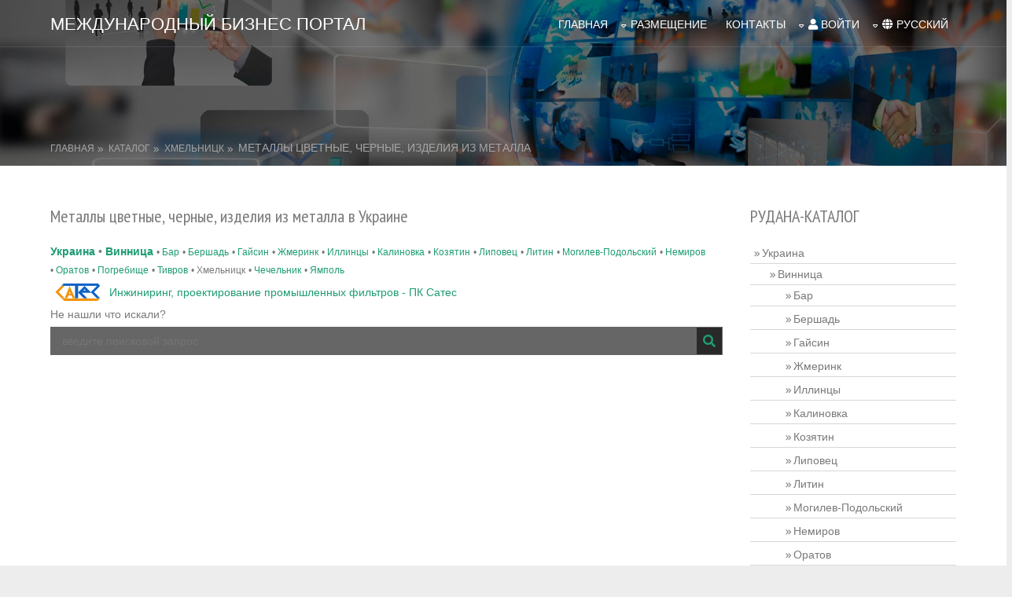

--- FILE ---
content_type: text/html; charset=UTF-8
request_url: https://rudana.biz/catalogue_reg110_rubr42.htm
body_size: 7583
content:
<!DOCTYPE html>
<html lang="ru" prefix="og: http://ogp.me/ns#" itemscope itemtype="http://schema.org/WebPage">
<head>
<title>Бизнес-Каталог, металлы цветные в Украине, черные металлы в Украине, изделия из металла в Украине, каталог предприятий Украины, Рудана-Каталог</title>
<meta charset="utf-8">
<meta name="viewport" content="width=device-width, initial-scale=1.0, maximum-scale=3.0, user-scalable=yes">
<META NAME="description" content="Бизнес-Каталог, металлы цветные в Украине, черные металлы в Украине, изделия из металла в Украине, каталог предприятий Украины, Рудана-Каталог"/>
<META NAME="keywords" content="Бизнес-Каталог, Винница, Днепропетровск, Донецк, Житомир, Запорожье, Ивано-Франковск, Киев, Кировоград, Луганск, Луцк, Львов, Николаев, Одесса, Полтава, Ровно, Севастополь, Симферополь, Сумы, Тернополь, Ужгород, Харьков, Херсон, Хмельницк, Черкассы, Чернигов, Черновцы, металлы цветные в Украине, черные металлы в Украине, изделия из металла в Украине, каталог предприятий Украины, Рудана-Каталог, бизнес каталог"/>
<meta name="robots" content="all"/>
<link href="//rudana.biz/layout/styles/layout.css" rel="stylesheet" type="text/css" media="all">
<!--[if gt IE 7]>
<link rel="icon" href="http://rudana.biz/favicon.ico" type="image/x-icon"/>
<link rel="shortcut icon" href="http://rudana.biz/favicon.ico" type="image/x-icon"/>
<![endif]-->
<link rel="canonical" href="//rudana.biz/catalogue_reg110_rubr42.htm"/><link rel="icon" href="//rudana.biz/favicon.png" type="image/x-icon" sizes="16x16"/>
<link rel="shortcut icon" href="//rudana.biz/favicon.png" type="image/x-icon" sizes="16x16"/>
<link rel="icon" href="//rudana.biz/favicon32.png" type="image/x-icon" sizes="32x32"/>
<link rel="shortcut icon" href="//rudana.biz/favicon32.png" type="image/x-icon" sizes="32x32"/>
<link rel="icon" href="//rudana.biz/favicon48.png" type="image/x-icon" sizes="48x48"/>
<link rel="shortcut icon" href="//rudana.biz/favicon48.png" type="image/x-icon" sizes="48x48"/>
<link rel="icon" href="//rudana.biz/favicon192.png" type="image/x-icon" sizes="192x192"/>
<link rel="shortcut icon" href="//rudana.biz/favicon192.png" type="image/x-icon" sizes="192x192"/>
<meta name="google-site-verification" content="M0KtsU4wn04sGorqNK6hcI6GLaERhy9NOUBmedS1xrY" />
<meta property="og:image" content="//rudana.biz/images/social_network_image.png" />
<meta property="og:title" content="Бизнес-Каталог, металлы цветные в Украине, черные металлы в Украине, изделия из металла в Украине, каталог предприятий Украины, Рудана-Каталог">
<meta property="og:site_name" content="Международный бизнес-портал Rudana.biz">
<meta property="og:description" content="Бизнес-Каталог, металлы цветные в Украине, черные металлы в Украине, изделия из металла в Украине, каталог предприятий Украины, Рудана-Каталог">
<meta property="og:locale" content="ru_UA">
<meta property="og:url" content="//rudana.biz/catalogue_reg110_rubr42.htm">
<meta property="og:type" content="website">
<meta itemprop="name" content="Международный бизнес-портал Rudana.biz" />
<meta itemprop="description" content="Бизнес-Каталог, металлы цветные в Украине, черные металлы в Украине, изделия из металла в Украине, каталог предприятий Украины, Рудана-Каталог" />
<meta itemprop="image" content="//rudana.biz/images/social_network_image.png" />
<script src="https://ajax.googleapis.com/ajax/libs/jquery/3.3.1/jquery.min.js"></script>

<script src="https://www.google.com/recaptcha/api.js?render=6Ldpls0UAAAAAJOW0kHZ_DF4N8QbVEgmGdLFDlCk"></script>
<script>
	function sendFormCaptcha3(sel, action="") { 
        event.preventDefault();
		if(action!="") {
			var data = {}; 
			$(sel).find ('input, textarea, select').each(function(i,elem) {
			  if($(elem).attr('type')=='radio' || $(elem).attr('type')=='checbox') {
				if($(elem).prop('checked')) data[$(elem).attr('name')] = $(elem).val(); 
			  } else {
				data[$(elem).attr('name')] = $(elem).val(); 
			  }
			});
		}	
        grecaptcha.ready(function() { 
            grecaptcha.execute("6Ldpls0UAAAAAJOW0kHZ_DF4N8QbVEgmGdLFDlCk", {action: 'create_comment'}).then(function(token) {
                $(sel).prepend('<input type="hidden" name="g-recaptcha-response" value="' + token + '">');
				if(action!="") {
					data["g-recaptcha-response"] = token; 
					$.post(action, data, function(result) { 
						forEachCaptcha3(result,function(key,value) { 
							if(key=="checked") {
								$(value).trigger("click");
							} else {
								if(key.substr(0,1)=="h") $(value).hide();
								if(key.substr(0,1)=="s") $(value).show();
								if(key.substr(0,1)=="#" || key.substr(0,1)==".") $(key).html(value);
								if(key.substr(0,2)=="ac") $(key.substr(3)).addClass(value);
								if(key.substr(0,2)=="rc") $(key.substr(3)).removeClass(value);
								if(key.substr(0,3)=="val") $(key.substr(3)).val(value);
							}
						});
					});
				} else { 
					$(sel).unbind("submit");
					$(sel).submit();
				}					
            });
        });
	}
	function forEachCaptcha3(data, callback){
	  for(var key in data){
		if(data.hasOwnProperty(key)){
		  callback(key, data[key]);
		}
	  }
	}	
</script>
<!-- Google tag (gtag.js) -->
<script async src="https://www.googletagmanager.com/gtag/js?id=G-T060JV8J2B"></script>
<script>
  window.dataLayer = window.dataLayer || [];
  function gtag(){dataLayer.push(arguments);}
  gtag('js', new Date());

  gtag('config', 'G-T060JV8J2B');
</script>
</head>
<body id="top">
<div class="bgded overlay" style="background-image:url('images/demo/backgrounds/01.jpg');">  <div class="wrapper row1">
    <header id="header" class="hoc clear"> 
      
      <div id="logo" class="fl_left">
        <div>Международный Бизнес Портал</div>
      </div>
      <nav id="mainav" class="fl_right">
        <ul class="clear">
          <li><a href="/">Главная</a></li>          <li><span class="drop">Размещение</span>
            <ul>
              <li><a href="register.php" title="Разместить компанию">Разместить компанию</a></li>
			  <li><a href="rekviziti.htm" title="Цены">Цены</a></li>
			  <li><a href="calculation.php" title="On-line расчет">On-line расчет</a></li>
              <li><a href="publishing_options.htm">Комплексные предложения</a>
                <!--ul>
                  <li><a href="#"></a></li>
                  <li><a href="#"></a></li>
                  <li><a href="#"></a></li>
				  <li><a href="#"></a></li>
                </ul-->
              </li>
              
			  <!--li><a href=""></a></li-->
			  <li><a href="user_agreement.htm" title="Условия размещения">Условия размещения</a></li>

            </ul>
          </li>
          <li><a href="contacts.htm">Контакты</a></li>
		  
          <li>
		  <a class="drop" href="auth.htm"><i class="fa fa-user"></i> войти</a>
			<ul>
				<li><a href="register.php">Зарегестрироваться</a></li>
				<li><a href="password_reset.php">Сброс пароля</a></li>
            </ul>
			
		  </li>
		  
		  <li>
<a class="drop" href="/catalogue_reg110_rubr42.htm" onclick="return false;"><i class="fa fa-globe"></i> русский</a>
			
			<ul>
<li><a href="/catalogue_reg110_rubr42_ua.htm">українська</a></li><li><a href="/catalogue_reg110_rubr42_eng.htm">english</a></li>            </ul>
		  </li>
        </ul>
      </nav>
      
    </header>
  </div>

  <div class="wrapper row2">
    <div id="breadcrumb" class="hoc clear"> 
      <ul><li><a href="/">Главная</a></li><li><a href="catalogue.htm">Каталог</a></li><li><a href="catalogue_reg110.htm">Хмельницк</a></li><li>Металлы цветные, черные, изделия из металла</li>	
      </ul>
    </div>
  </div>
</div>
<div class="wrapper row3">
<main class="hoc container clear"><div class="content three_quarter first"><h1>Металлы цветные, черные, изделия из металла в Украине</h1><b><a class="top_cat" href="catalogue_reg223.htm"> Украина</a></b> •&nbsp;<b><a class="top_cat" href="catalogue_reg1_rubr42.htm">Винница</a></b> <nobr><span style="font-size:85%;">•&nbsp;<a class="top_cat" href="catalogue_reg117_rubr42.htm" title="Бар, Винницкая обл.">Бар</span></a></nobr> <nobr><span style="font-size:85%;">•&nbsp;<a class="top_cat" href="catalogue_reg114_rubr42.htm" title="Бершадь, Винницкая обл.">Бершадь</span></a></nobr> <nobr><span style="font-size:85%;">•&nbsp;<a class="top_cat" href="catalogue_reg113_rubr42.htm" title="Гайсин, Винницкая обл.">Гайсин</span></a></nobr> <nobr><span style="font-size:85%;">•&nbsp;<a class="top_cat" href="catalogue_reg118_rubr42.htm" title="Жмеринк, Винницкая обл.">Жмеринк</span></a></nobr> <nobr><span style="font-size:85%;">•&nbsp;<a class="top_cat" href="catalogue_reg112_rubr42.htm" title="Иллинцы, Винницкая обл.">Иллинцы</span></a></nobr> <nobr><span style="font-size:85%;">•&nbsp;<a class="top_cat" href="catalogue_reg111_rubr42.htm" title="Калиновка, Винницкая обл.">Калиновка</span></a></nobr> <nobr><span style="font-size:85%;">•&nbsp;<a class="top_cat" href="catalogue_reg109_rubr42.htm" title="Козятин, Винницкая обл.">Козятин</span></a></nobr> <nobr><span style="font-size:85%;">•&nbsp;<a class="top_cat" href="catalogue_reg122_rubr42.htm" title="Липовец, Винницкая обл.">Липовец</span></a></nobr> <nobr><span style="font-size:85%;">•&nbsp;<a class="top_cat" href="catalogue_reg124_rubr42.htm" title="Литин, Винницкая обл.">Литин</span></a></nobr> <nobr><span style="font-size:85%;">•&nbsp;<a class="top_cat" href="catalogue_reg116_rubr42.htm" title="Могилев-Подольский, Винницкая обл. ">Могилев-Подольский</span></a></nobr> <nobr><span style="font-size:85%;">•&nbsp;<a class="top_cat" href="catalogue_reg120_rubr42.htm" title="Немиров, Винницкая обл.">Немиров</span></a></nobr> <nobr><span style="font-size:85%;">•&nbsp;<a class="top_cat" href="catalogue_reg121_rubr42.htm" title="Оратов, Винницкая обл.">Оратов</span></a></nobr> <nobr><span style="font-size:85%;">•&nbsp;<a class="top_cat" href="catalogue_reg123_rubr42.htm" title="Погребище, Винницкая обл.">Погребище</span></a></nobr> <nobr><span style="font-size:85%;">•&nbsp;<a class="top_cat" href="catalogue_reg119_rubr42.htm" title="Тивров, Винницкая обл.">Тивров</span></a></nobr> <nobr><span style="font-size:85%;">•&nbsp;Хмельницк</span></nobr> <nobr><span style="font-size:85%;">•&nbsp;<a class="top_cat" href="catalogue_reg125_rubr42.htm" title="Чечельник, Винницкая обл.">Чечельник</span></a></nobr> <nobr><span style="font-size:85%;">•&nbsp;<a class="top_cat" href="catalogue_reg115_rubr42.htm" title="Ямполь, Винницкая обл. ">Ямполь</span></a></nobr> <table width=100% style="border:none;" cellpadding=5 cellspacing=0><tr><td width=70 class="firm_td" style="border:none;"><img src="/userfiles/sates/logo_sates.gif" width=60 onmouseout="hide_preview();" onmouseover="show_preview(event, this);" border=0 style="margin-right:10;" align=center> </td><td style="border:none;" class="firm_td"><a href="catalogue_sates.htm"  title="">Инжиниринг, проектирование промышленных фильтров - ПК Сатес</a></td></tr></table><script type="text/javascript">
function finvert(name,num,key) {
	if(key==1) {
		document.getElementById(name+'_page_'+num).style.display='none';
		document.getElementById(name+'_page'+num).style.display='inline';
	} else {
		document.getElementById(name+'_page_'+num).style.display='inline';
		document.getElementById(name+'_page'+num).style.display='none';
	}
}
</script>
<div id="footer2" class="clear">
<form method="get" action="search.php">
			<fieldset>
			  <legend>Не нашли что искали?</legend>
			  <div class="clear">
				<input type="text" name="ves_katalog" value="" placeholder="введите поисковой запрос"><input type="hidden" name="lang" value="ru"><button class="fa fa-search" type="submit" title="Submit"><em>найти</em></button>
			  </div>
			</fieldset>
	  </form>
	</div></div>
<div class="sidebar one_quarter"> 
      <h6>РУДАНА-КАТАЛОГ</h6>
      <nav class="sdb_holder">
        <ul><li><a title="Ямполь, Винницкая обл. " href="catalogue_reg223_rubr42.htm">Украина</a><ul><li><a title="Ямполь, Винницкая обл. " href="catalogue_reg1_rubr42.htm">Винница</a><ul><li><a title="Ямполь, Винницкая обл. " href="catalogue_reg117_rubr42.htm">Бар</a></li><li><a title="Ямполь, Винницкая обл. " href="catalogue_reg114_rubr42.htm">Бершадь</a></li><li><a title="Ямполь, Винницкая обл. " href="catalogue_reg113_rubr42.htm">Гайсин</a></li><li><a title="Ямполь, Винницкая обл. " href="catalogue_reg118_rubr42.htm">Жмеринк</a></li><li><a title="Ямполь, Винницкая обл. " href="catalogue_reg112_rubr42.htm">Иллинцы</a></li><li><a title="Ямполь, Винницкая обл. " href="catalogue_reg111_rubr42.htm">Калиновка</a></li><li><a title="Ямполь, Винницкая обл. " href="catalogue_reg109_rubr42.htm">Козятин</a></li><li><a title="Ямполь, Винницкая обл. " href="catalogue_reg122_rubr42.htm">Липовец</a></li><li><a title="Ямполь, Винницкая обл. " href="catalogue_reg124_rubr42.htm">Литин</a></li><li><a title="Ямполь, Винницкая обл. " href="catalogue_reg116_rubr42.htm">Могилев-Подольский</a></li><li><a title="Ямполь, Винницкая обл. " href="catalogue_reg120_rubr42.htm">Немиров</a></li><li><a title="Ямполь, Винницкая обл. " href="catalogue_reg121_rubr42.htm">Оратов</a></li><li><a title="Ямполь, Винницкая обл. " href="catalogue_reg123_rubr42.htm">Погребище</a></li><li><a title="Ямполь, Винницкая обл. " href="catalogue_reg119_rubr42.htm">Тивров</a></li><li><span>Хмельницк</span></li><li><a title="Ямполь, Винницкая обл. " href="catalogue_reg125_rubr42.htm">Чечельник</a></li><li><a title="Ямполь, Винницкая обл. " href="catalogue_reg115_rubr42.htm">Ямполь</a></li></ul></li><li><a title="Ямполь, Винницкая обл. " href="catalogue_reg2_rubr42.htm">Днепр (Днепропетровск)</a></li><li><a title="Ямполь, Винницкая обл. " href="catalogue_reg3_rubr42.htm">Донецк</a></li><li><a title="Ямполь, Винницкая обл. " href="catalogue_reg4_rubr42.htm">Житомир</a></li><li><a title="Ямполь, Винницкая обл. " href="catalogue_reg5_rubr42.htm">Запорожье</a></li><li><a title="Ямполь, Винницкая обл. " href="catalogue_reg6_rubr42.htm">Ивано-Франковск</a></li><li><a title="Ямполь, Винницкая обл. " href="catalogue_reg7_rubr42.htm">Киев</a></li><li><a title="Ямполь, Винницкая обл. " href="catalogue_reg8_rubr42.htm">Кропивницкий (Кировоград)</a></li><li><a title="Ямполь, Винницкая обл. " href="catalogue_reg9_rubr42.htm">Луганск</a></li><li><a title="Ямполь, Винницкая обл. " href="catalogue_reg10_rubr42.htm">Луцк</a></li><li><a title="Ямполь, Винницкая обл. " href="catalogue_reg11_rubr42.htm">Львов</a></li><li><a title="Ямполь, Винницкая обл. " href="catalogue_reg12_rubr42.htm">Николаев</a></li><li><a title="Ямполь, Винницкая обл. " href="catalogue_reg13_rubr42.htm">Одесса</a></li><li><a title="Ямполь, Винницкая обл. " href="catalogue_reg14_rubr42.htm">Полтава</a></li><li><a title="Ямполь, Винницкая обл. " href="catalogue_reg15_rubr42.htm">Ровно</a></li><li><a title="Ямполь, Винницкая обл. " href="catalogue_reg16_rubr42.htm">Севастополь</a></li><li><a title="Ямполь, Винницкая обл. " href="catalogue_reg17_rubr42.htm">Симферополь</a></li><li><a title="Ямполь, Винницкая обл. " href="catalogue_reg18_rubr42.htm">Сумы</a></li><li><a title="Ямполь, Винницкая обл. " href="catalogue_reg19_rubr42.htm">Тернополь</a></li><li><a title="Ямполь, Винницкая обл. " href="catalogue_reg20_rubr42.htm">Ужгород</a></li><li><a title="Ямполь, Винницкая обл. " href="catalogue_reg21_rubr42.htm">Харьков</a></li><li><a title="Ямполь, Винницкая обл. " href="catalogue_reg22_rubr42.htm">Херсон</a></li><li><a title="Ямполь, Винницкая обл. " href="catalogue_reg23_rubr42.htm">Хмельницкий</a></li><li><a title="Ямполь, Винницкая обл. " href="catalogue_reg24_rubr42.htm">Черкассы</a></li><li><a title="Ямполь, Винницкая обл. " href="catalogue_reg25_rubr42.htm">Чернигов</a></li><li><a title="Ямполь, Винницкая обл. " href="catalogue_reg26_rubr42.htm">Черновцы</a></li></ul></li><li><a title="Ямполь, Винницкая обл. " href="catalogue_reg228_rubr42.htm">Казахстан</a><ul><li><a title="Ямполь, Винницкая обл. " href="catalogue_reg229_rubr42.htm">Алматы</a></li></ul></li><li><a title="Ямполь, Винницкая обл. " href="catalogue_reg222_rubr42.htm">Эстония</a></li>	  
        </ul>
      </nav>
      <div class="sdb_holder center">
	  <style>
		.s_h_padding > span > a > img {
			padding-top: 10px !important;
		}
	  </style>
		  <div class="s_h_padding">
		  <span style="padding:1px;"><a target="_blank" href="http://rudana.biz/catalogue_yutco.htm"><img title="Остекление фасадов, лоджий и балконов, Окна ПВХ Rehau Днепропетровск, Окна двери ПВХ металлопластиковые Rehau Днепропетровск, Окна двери витражи алюминиевые, Светопрозрачные алюминиевые конструкции" src="/banner_obmen/yutco.gif" alt="Остекление фасадов, лоджий и балконов, Окна ПВХ Rehau Днепропетровск, Окна двери ПВХ металлопластиковые Rehau Днепропетровск, Окна двери витражи алюминиевые, Светопрозрачные алюминиевые конструкции" /></a></span><span style="padding:1px;"><a href="/catalogue_laran.htm" target="_blank"><img src="/banner_obmen/laran.gif" title="Продажа посуды HoReCa Дом посуды Ларан Посуда на любой вкус" alt="Продажа посуды HoReCa Дом посуды Ларан Посуда на любой вкус"></a></span><span style="padding:1px;"><a rel="nofollow" href="https://skidki-dnepr.com.ua/" title="Новости, презентации, акции и скидки Днепра"><img title="Новости, презентации, акции и скидки Днепра" src="/banner_obmen/skidki-logo.gif" alt="Новости, презентации, акции и скидки Днепра" /></a></span><span style="padding:1px;"><a href="/catalogue_sates.htm" class="btmspace-10"><img title="Пневмотранспорт, рукавные фильтры, скрубберы" src="/banner_obmen/sates.gif" alt="Пневмотранспорт, рукавные фильтры, скрубберы" /></a></span>	  
		  </div>
	  </div>
	</div>
    <div class="clear"></div>
  </main>
</div>
<div class="wrapper">
  <div class="split clear" style="background-image:url('images/demo/backgrounds/01.png');">
    <section class="box"> 
      <div class="btmspace-30">
        <h3 class="font-x2 nospace">Публикации</h3>
        <p class="nospace">Мы всегда стараемся выкладывать пользователю интересные материалы в разделах <a href="news.php">новости</a> и <a href="analit.php">статьи</a>.</p>
      </div>
      <ul class="nospace group services"><li class="clear">
		  <article>
			<h4 class="heading">Установка кондиционера в автомобиль в Днепре</h4>
            <p>Установка кондиционера в автомобиль, яхту или сельхозтехнику может значительно повысить комфорт в жаркие дни и увеличить производительность за трудовой день. Автокондиционеры в Днепре можно и установи&hellip;</p>
            <footer><a href="shownews_38.htm">подробнее &raquo;</a></footer>
          </article>
        </li>
		<li class="clear">
		  <article>
			<h4 class="heading">Облачная телефония</h4>
            <p>Это телефония, которая работает через интернет-технологии, как например, DIDVN Украина.
Голосовые звонки, переадресации, запись разговоров, IVR-меню, распределение звонков и другие функции выполняютс&hellip;</p>
            <footer><a href="showanalit_43.htm">подробнее &raquo;</a></footer>
          </article>
        </li>
		<li class="clear">
		  <article>
			<h4 class="heading">Производители и поставщики систем автоматизации</h4>
            <p>Автоматизация производства в промышленности — это внедрение механизмов или программного обеспечения на мануфактурных линиях, чтобы специализированные машины выполняли бОльшую часть технологических опе&hellip;</p>
            <footer><a href="showanalit_42.htm">подробнее &raquo;</a></footer>
          </article>
        </li>
		<li class="clear">
		  <article>
			<h4 class="heading">Машинная вышивка в Днепре</h4>
            <p>Вышивка на промышленной вышивальной машине Velles Becs 316, даст возможность стильно отремонтировать поврежденную одежду, разнообразить ваши изделия с помощью вышивки на них логотипа, трезуба, слогана&hellip;</p>
            <footer><a href="showanalit_41.htm">подробнее &raquo;</a></footer>
          </article>
        </li>
		
	  </ul>
    </section>
  </div>
</div>
<!--div class="wrapper row4 bgded overlay" style="background-image:url('images/demo/backgrounds/02.png');"-->
<div class="wrapper row4 bgded overlay" style="background-color:rgba(0,0,0,0.55);">
  <footer id="footer" class="hoc clear"> 
    <div class="one_half first">
      <i class="fa fa-2x fa-globe" style="color:#1d9c73;"></i> <h3 style="color:red;padding-left:10px;">Inter Biz Systems</h3>
      <ul class="nospace meta">
        <li><a href="register.php">Разместить компанию</a></li><li><a href="calculation.php">On-line расчет стоимости</a></li>
		<li><a href="rekviziti.htm">Стоимость размещения</a></li>
		<li><a href="publication_rules.htm">Правила размещения</a></li>
		<li><a href="partneri.htm">Для партнеров</a></li>
		<li><a href="ssilki.htm">Баннерная сеть</a></li>
		<li><a href="faq.htm">FAQ</a></li>
		<!--li class="btmspace-15"><i class="fa fa-phone"></i> +00 (123) 456 7890</li--><li><a href="netochn.php"><i class="fa fa-envelope"></i> обратная связь</a></li><li><a href="map.php"><i class="fa fa-sitemap"></i> карта сайта</a></li><li><a href="podderjka.htm"><i class="fa fa-life-ring"></i> служба поддержки</a></li>
      </ul>
    </div>
    <div class="one_half">
      <form id="log_form2" method="post" action="" class="btmspace-15">
        <fieldset class="btmspace-10">
          <legend>Подписаться на уведомления о свежих событиях в каталоге:</legend>
          <div class="clear">
		    <input type="hidden" name="url" value="//rudana.biz/catalogue_reg110_rubr42.htm">
			<input type="hidden" name="lang" value="ru">
		    <div id="start_form2">
				<div id="recaptcha2"></div>
				<input id="email2" type="email" value="" placeholder="e-mail" name="email2" style="border:1px solid #ccc;">
				<button class="fa fa-share" type="submit" name="submit2" title="Submit" onclick="if(validateEmail1($('#email2').val())) {sendFormCaptcha3('form#log_form2', '//rudana.biz/ajax/AnswerSubscribeNotifications.php');} else {alert('Не валидный email');} return false;"><em>добавить</em></button>
			</div>
          </div>
        </fieldset>
      </form>
	  <div id="end_form2" style="display:none;"></div>
<script>
function validateEmail1(email) {
  var pattern  = /^([a-z0-9_\.-])+[@][a-z0-9-]+\.([a-z]{2,4}\.)?[a-z]{2,4}$/i;
  return pattern.test(email);
}</script>
	  <ul class="nospace meta btmspace-15">
        <li><a href="ssilki.htm">Полезные ссылки</a></li>
		<li><a href="analit.php">Статьи</a></li>
		<li><a href="news.php">Новости</a></li>
		<li><a href="accommodation.php">Подать публикацию на размещение</a></li>
      </ul>
    </div>
  </footer>
</div>
<div class="wrapper row5">
  <div id="copyright" class="hoc clear"> 
    <p class="fl_left">Copyright &copy; 2007-2026 Все права защищены<br>Использование информации требует ссылки наwww.rudana.biz</p>
    <p class="fl_right"></p>
  </div>
</div>
<a id="backtotop" href="#top"><i class="fa fa-chevron-up"></i></a>
<!-- JAVASCRIPTS -->
<!--script src="layout/scripts/jquery.min.js"></script-->
<script src="layout/scripts/jquery.backtotop.js"></script>
<script src="layout/scripts/jquery.mobilemenu.js"></script>
<link href="//rudana.biz/layout/styles/fontawesome-pro-5.12.0-web/css/all.css" rel="stylesheet" type="text/css" media="all">
<link href="//rudana.biz/layout/styles/custom.flexslider.css" rel="stylesheet" type="text/css" media="all">
<link href="//rudana.biz/layout/styles/custom.flexslider.css" rel="stylesheet" type="text/css" media="all"><!--Google Analytics – инструмент веб-аналитики корпоративного уровня-->
<script>
var gaJsHost = (("https:" == document.location.protocol) ? "https://ssl." : "http://www.");
document.write(unescape("%3Cscript src='" + gaJsHost + "google-analytics.com/ga.js' type='text/javascript'%3E%3C/script%3E"));
</script>
<script>
try {
var pageTracker = _gat._getTracker("UA-15213966-1");
pageTracker._trackPageview();
} catch(err) {}</script>
<script>
    $('a').click(function(event){
		$.ajax({ 
			type: 'POST',
			url: 'href.php',
			async: false,
			data: {'href' : $(this).attr('href'), 'url' : '/catalogue_reg110_rubr42.htm'},
			success: function(data){ 
				return true;
			}
		}); 
   });
</script>
<!--Google Analytics – инструмент веб-аналитики корпоративного уровня-->
<!-- Google Tag Manager (noscript) -->
<noscript><iframe src="https://www.googletagmanager.com/ns.html?id=GTM-5MFQQG6"
height="0" width="0" style="display:none;visibility:hidden"></iframe></noscript>
<!-- End Google Tag Manager (noscript) -->
<!-- Google Tag Manager -->
<script>(function(w,d,s,l,i){w[l]=w[l]||[];w[l].push({'gtm.start':
new Date().getTime(),event:'gtm.js'});var f=d.getElementsByTagName(s)[0],
j=d.createElement(s),dl=l!='dataLayer'?'&l='+l:'';j.async=true;j.src=
'https://www.googletagmanager.com/gtm.js?id='+i+dl;f.parentNode.insertBefore(j,f);
})(window,document,'script','dataLayer','GTM-5MFQQG6');</script>
<!-- End Google Tag Manager -->
<style>
.fa-beat {animation:fa-beat 5s ease infinite;}
@keyframes fa-beat {
  0% {transform:scale(1);}
  5% {transform:scale(1.25);}
  20% {transform:scale(1);}
  30% {transform:scale(1);}
  35% {transform:scale(1.25);}
  50% {transform:scale(1);}
  55% {transform:scale(1.25);}
  70% {transform:scale(1);}
}
</style>
</body>
</html>

--- FILE ---
content_type: text/html; charset=utf-8
request_url: https://www.google.com/recaptcha/api2/anchor?ar=1&k=6Ldpls0UAAAAAJOW0kHZ_DF4N8QbVEgmGdLFDlCk&co=aHR0cHM6Ly9ydWRhbmEuYml6OjQ0Mw..&hl=en&v=PoyoqOPhxBO7pBk68S4YbpHZ&size=invisible&anchor-ms=80000&execute-ms=30000&cb=e2h95caw5fvg
body_size: 48939
content:
<!DOCTYPE HTML><html dir="ltr" lang="en"><head><meta http-equiv="Content-Type" content="text/html; charset=UTF-8">
<meta http-equiv="X-UA-Compatible" content="IE=edge">
<title>reCAPTCHA</title>
<style type="text/css">
/* cyrillic-ext */
@font-face {
  font-family: 'Roboto';
  font-style: normal;
  font-weight: 400;
  font-stretch: 100%;
  src: url(//fonts.gstatic.com/s/roboto/v48/KFO7CnqEu92Fr1ME7kSn66aGLdTylUAMa3GUBHMdazTgWw.woff2) format('woff2');
  unicode-range: U+0460-052F, U+1C80-1C8A, U+20B4, U+2DE0-2DFF, U+A640-A69F, U+FE2E-FE2F;
}
/* cyrillic */
@font-face {
  font-family: 'Roboto';
  font-style: normal;
  font-weight: 400;
  font-stretch: 100%;
  src: url(//fonts.gstatic.com/s/roboto/v48/KFO7CnqEu92Fr1ME7kSn66aGLdTylUAMa3iUBHMdazTgWw.woff2) format('woff2');
  unicode-range: U+0301, U+0400-045F, U+0490-0491, U+04B0-04B1, U+2116;
}
/* greek-ext */
@font-face {
  font-family: 'Roboto';
  font-style: normal;
  font-weight: 400;
  font-stretch: 100%;
  src: url(//fonts.gstatic.com/s/roboto/v48/KFO7CnqEu92Fr1ME7kSn66aGLdTylUAMa3CUBHMdazTgWw.woff2) format('woff2');
  unicode-range: U+1F00-1FFF;
}
/* greek */
@font-face {
  font-family: 'Roboto';
  font-style: normal;
  font-weight: 400;
  font-stretch: 100%;
  src: url(//fonts.gstatic.com/s/roboto/v48/KFO7CnqEu92Fr1ME7kSn66aGLdTylUAMa3-UBHMdazTgWw.woff2) format('woff2');
  unicode-range: U+0370-0377, U+037A-037F, U+0384-038A, U+038C, U+038E-03A1, U+03A3-03FF;
}
/* math */
@font-face {
  font-family: 'Roboto';
  font-style: normal;
  font-weight: 400;
  font-stretch: 100%;
  src: url(//fonts.gstatic.com/s/roboto/v48/KFO7CnqEu92Fr1ME7kSn66aGLdTylUAMawCUBHMdazTgWw.woff2) format('woff2');
  unicode-range: U+0302-0303, U+0305, U+0307-0308, U+0310, U+0312, U+0315, U+031A, U+0326-0327, U+032C, U+032F-0330, U+0332-0333, U+0338, U+033A, U+0346, U+034D, U+0391-03A1, U+03A3-03A9, U+03B1-03C9, U+03D1, U+03D5-03D6, U+03F0-03F1, U+03F4-03F5, U+2016-2017, U+2034-2038, U+203C, U+2040, U+2043, U+2047, U+2050, U+2057, U+205F, U+2070-2071, U+2074-208E, U+2090-209C, U+20D0-20DC, U+20E1, U+20E5-20EF, U+2100-2112, U+2114-2115, U+2117-2121, U+2123-214F, U+2190, U+2192, U+2194-21AE, U+21B0-21E5, U+21F1-21F2, U+21F4-2211, U+2213-2214, U+2216-22FF, U+2308-230B, U+2310, U+2319, U+231C-2321, U+2336-237A, U+237C, U+2395, U+239B-23B7, U+23D0, U+23DC-23E1, U+2474-2475, U+25AF, U+25B3, U+25B7, U+25BD, U+25C1, U+25CA, U+25CC, U+25FB, U+266D-266F, U+27C0-27FF, U+2900-2AFF, U+2B0E-2B11, U+2B30-2B4C, U+2BFE, U+3030, U+FF5B, U+FF5D, U+1D400-1D7FF, U+1EE00-1EEFF;
}
/* symbols */
@font-face {
  font-family: 'Roboto';
  font-style: normal;
  font-weight: 400;
  font-stretch: 100%;
  src: url(//fonts.gstatic.com/s/roboto/v48/KFO7CnqEu92Fr1ME7kSn66aGLdTylUAMaxKUBHMdazTgWw.woff2) format('woff2');
  unicode-range: U+0001-000C, U+000E-001F, U+007F-009F, U+20DD-20E0, U+20E2-20E4, U+2150-218F, U+2190, U+2192, U+2194-2199, U+21AF, U+21E6-21F0, U+21F3, U+2218-2219, U+2299, U+22C4-22C6, U+2300-243F, U+2440-244A, U+2460-24FF, U+25A0-27BF, U+2800-28FF, U+2921-2922, U+2981, U+29BF, U+29EB, U+2B00-2BFF, U+4DC0-4DFF, U+FFF9-FFFB, U+10140-1018E, U+10190-1019C, U+101A0, U+101D0-101FD, U+102E0-102FB, U+10E60-10E7E, U+1D2C0-1D2D3, U+1D2E0-1D37F, U+1F000-1F0FF, U+1F100-1F1AD, U+1F1E6-1F1FF, U+1F30D-1F30F, U+1F315, U+1F31C, U+1F31E, U+1F320-1F32C, U+1F336, U+1F378, U+1F37D, U+1F382, U+1F393-1F39F, U+1F3A7-1F3A8, U+1F3AC-1F3AF, U+1F3C2, U+1F3C4-1F3C6, U+1F3CA-1F3CE, U+1F3D4-1F3E0, U+1F3ED, U+1F3F1-1F3F3, U+1F3F5-1F3F7, U+1F408, U+1F415, U+1F41F, U+1F426, U+1F43F, U+1F441-1F442, U+1F444, U+1F446-1F449, U+1F44C-1F44E, U+1F453, U+1F46A, U+1F47D, U+1F4A3, U+1F4B0, U+1F4B3, U+1F4B9, U+1F4BB, U+1F4BF, U+1F4C8-1F4CB, U+1F4D6, U+1F4DA, U+1F4DF, U+1F4E3-1F4E6, U+1F4EA-1F4ED, U+1F4F7, U+1F4F9-1F4FB, U+1F4FD-1F4FE, U+1F503, U+1F507-1F50B, U+1F50D, U+1F512-1F513, U+1F53E-1F54A, U+1F54F-1F5FA, U+1F610, U+1F650-1F67F, U+1F687, U+1F68D, U+1F691, U+1F694, U+1F698, U+1F6AD, U+1F6B2, U+1F6B9-1F6BA, U+1F6BC, U+1F6C6-1F6CF, U+1F6D3-1F6D7, U+1F6E0-1F6EA, U+1F6F0-1F6F3, U+1F6F7-1F6FC, U+1F700-1F7FF, U+1F800-1F80B, U+1F810-1F847, U+1F850-1F859, U+1F860-1F887, U+1F890-1F8AD, U+1F8B0-1F8BB, U+1F8C0-1F8C1, U+1F900-1F90B, U+1F93B, U+1F946, U+1F984, U+1F996, U+1F9E9, U+1FA00-1FA6F, U+1FA70-1FA7C, U+1FA80-1FA89, U+1FA8F-1FAC6, U+1FACE-1FADC, U+1FADF-1FAE9, U+1FAF0-1FAF8, U+1FB00-1FBFF;
}
/* vietnamese */
@font-face {
  font-family: 'Roboto';
  font-style: normal;
  font-weight: 400;
  font-stretch: 100%;
  src: url(//fonts.gstatic.com/s/roboto/v48/KFO7CnqEu92Fr1ME7kSn66aGLdTylUAMa3OUBHMdazTgWw.woff2) format('woff2');
  unicode-range: U+0102-0103, U+0110-0111, U+0128-0129, U+0168-0169, U+01A0-01A1, U+01AF-01B0, U+0300-0301, U+0303-0304, U+0308-0309, U+0323, U+0329, U+1EA0-1EF9, U+20AB;
}
/* latin-ext */
@font-face {
  font-family: 'Roboto';
  font-style: normal;
  font-weight: 400;
  font-stretch: 100%;
  src: url(//fonts.gstatic.com/s/roboto/v48/KFO7CnqEu92Fr1ME7kSn66aGLdTylUAMa3KUBHMdazTgWw.woff2) format('woff2');
  unicode-range: U+0100-02BA, U+02BD-02C5, U+02C7-02CC, U+02CE-02D7, U+02DD-02FF, U+0304, U+0308, U+0329, U+1D00-1DBF, U+1E00-1E9F, U+1EF2-1EFF, U+2020, U+20A0-20AB, U+20AD-20C0, U+2113, U+2C60-2C7F, U+A720-A7FF;
}
/* latin */
@font-face {
  font-family: 'Roboto';
  font-style: normal;
  font-weight: 400;
  font-stretch: 100%;
  src: url(//fonts.gstatic.com/s/roboto/v48/KFO7CnqEu92Fr1ME7kSn66aGLdTylUAMa3yUBHMdazQ.woff2) format('woff2');
  unicode-range: U+0000-00FF, U+0131, U+0152-0153, U+02BB-02BC, U+02C6, U+02DA, U+02DC, U+0304, U+0308, U+0329, U+2000-206F, U+20AC, U+2122, U+2191, U+2193, U+2212, U+2215, U+FEFF, U+FFFD;
}
/* cyrillic-ext */
@font-face {
  font-family: 'Roboto';
  font-style: normal;
  font-weight: 500;
  font-stretch: 100%;
  src: url(//fonts.gstatic.com/s/roboto/v48/KFO7CnqEu92Fr1ME7kSn66aGLdTylUAMa3GUBHMdazTgWw.woff2) format('woff2');
  unicode-range: U+0460-052F, U+1C80-1C8A, U+20B4, U+2DE0-2DFF, U+A640-A69F, U+FE2E-FE2F;
}
/* cyrillic */
@font-face {
  font-family: 'Roboto';
  font-style: normal;
  font-weight: 500;
  font-stretch: 100%;
  src: url(//fonts.gstatic.com/s/roboto/v48/KFO7CnqEu92Fr1ME7kSn66aGLdTylUAMa3iUBHMdazTgWw.woff2) format('woff2');
  unicode-range: U+0301, U+0400-045F, U+0490-0491, U+04B0-04B1, U+2116;
}
/* greek-ext */
@font-face {
  font-family: 'Roboto';
  font-style: normal;
  font-weight: 500;
  font-stretch: 100%;
  src: url(//fonts.gstatic.com/s/roboto/v48/KFO7CnqEu92Fr1ME7kSn66aGLdTylUAMa3CUBHMdazTgWw.woff2) format('woff2');
  unicode-range: U+1F00-1FFF;
}
/* greek */
@font-face {
  font-family: 'Roboto';
  font-style: normal;
  font-weight: 500;
  font-stretch: 100%;
  src: url(//fonts.gstatic.com/s/roboto/v48/KFO7CnqEu92Fr1ME7kSn66aGLdTylUAMa3-UBHMdazTgWw.woff2) format('woff2');
  unicode-range: U+0370-0377, U+037A-037F, U+0384-038A, U+038C, U+038E-03A1, U+03A3-03FF;
}
/* math */
@font-face {
  font-family: 'Roboto';
  font-style: normal;
  font-weight: 500;
  font-stretch: 100%;
  src: url(//fonts.gstatic.com/s/roboto/v48/KFO7CnqEu92Fr1ME7kSn66aGLdTylUAMawCUBHMdazTgWw.woff2) format('woff2');
  unicode-range: U+0302-0303, U+0305, U+0307-0308, U+0310, U+0312, U+0315, U+031A, U+0326-0327, U+032C, U+032F-0330, U+0332-0333, U+0338, U+033A, U+0346, U+034D, U+0391-03A1, U+03A3-03A9, U+03B1-03C9, U+03D1, U+03D5-03D6, U+03F0-03F1, U+03F4-03F5, U+2016-2017, U+2034-2038, U+203C, U+2040, U+2043, U+2047, U+2050, U+2057, U+205F, U+2070-2071, U+2074-208E, U+2090-209C, U+20D0-20DC, U+20E1, U+20E5-20EF, U+2100-2112, U+2114-2115, U+2117-2121, U+2123-214F, U+2190, U+2192, U+2194-21AE, U+21B0-21E5, U+21F1-21F2, U+21F4-2211, U+2213-2214, U+2216-22FF, U+2308-230B, U+2310, U+2319, U+231C-2321, U+2336-237A, U+237C, U+2395, U+239B-23B7, U+23D0, U+23DC-23E1, U+2474-2475, U+25AF, U+25B3, U+25B7, U+25BD, U+25C1, U+25CA, U+25CC, U+25FB, U+266D-266F, U+27C0-27FF, U+2900-2AFF, U+2B0E-2B11, U+2B30-2B4C, U+2BFE, U+3030, U+FF5B, U+FF5D, U+1D400-1D7FF, U+1EE00-1EEFF;
}
/* symbols */
@font-face {
  font-family: 'Roboto';
  font-style: normal;
  font-weight: 500;
  font-stretch: 100%;
  src: url(//fonts.gstatic.com/s/roboto/v48/KFO7CnqEu92Fr1ME7kSn66aGLdTylUAMaxKUBHMdazTgWw.woff2) format('woff2');
  unicode-range: U+0001-000C, U+000E-001F, U+007F-009F, U+20DD-20E0, U+20E2-20E4, U+2150-218F, U+2190, U+2192, U+2194-2199, U+21AF, U+21E6-21F0, U+21F3, U+2218-2219, U+2299, U+22C4-22C6, U+2300-243F, U+2440-244A, U+2460-24FF, U+25A0-27BF, U+2800-28FF, U+2921-2922, U+2981, U+29BF, U+29EB, U+2B00-2BFF, U+4DC0-4DFF, U+FFF9-FFFB, U+10140-1018E, U+10190-1019C, U+101A0, U+101D0-101FD, U+102E0-102FB, U+10E60-10E7E, U+1D2C0-1D2D3, U+1D2E0-1D37F, U+1F000-1F0FF, U+1F100-1F1AD, U+1F1E6-1F1FF, U+1F30D-1F30F, U+1F315, U+1F31C, U+1F31E, U+1F320-1F32C, U+1F336, U+1F378, U+1F37D, U+1F382, U+1F393-1F39F, U+1F3A7-1F3A8, U+1F3AC-1F3AF, U+1F3C2, U+1F3C4-1F3C6, U+1F3CA-1F3CE, U+1F3D4-1F3E0, U+1F3ED, U+1F3F1-1F3F3, U+1F3F5-1F3F7, U+1F408, U+1F415, U+1F41F, U+1F426, U+1F43F, U+1F441-1F442, U+1F444, U+1F446-1F449, U+1F44C-1F44E, U+1F453, U+1F46A, U+1F47D, U+1F4A3, U+1F4B0, U+1F4B3, U+1F4B9, U+1F4BB, U+1F4BF, U+1F4C8-1F4CB, U+1F4D6, U+1F4DA, U+1F4DF, U+1F4E3-1F4E6, U+1F4EA-1F4ED, U+1F4F7, U+1F4F9-1F4FB, U+1F4FD-1F4FE, U+1F503, U+1F507-1F50B, U+1F50D, U+1F512-1F513, U+1F53E-1F54A, U+1F54F-1F5FA, U+1F610, U+1F650-1F67F, U+1F687, U+1F68D, U+1F691, U+1F694, U+1F698, U+1F6AD, U+1F6B2, U+1F6B9-1F6BA, U+1F6BC, U+1F6C6-1F6CF, U+1F6D3-1F6D7, U+1F6E0-1F6EA, U+1F6F0-1F6F3, U+1F6F7-1F6FC, U+1F700-1F7FF, U+1F800-1F80B, U+1F810-1F847, U+1F850-1F859, U+1F860-1F887, U+1F890-1F8AD, U+1F8B0-1F8BB, U+1F8C0-1F8C1, U+1F900-1F90B, U+1F93B, U+1F946, U+1F984, U+1F996, U+1F9E9, U+1FA00-1FA6F, U+1FA70-1FA7C, U+1FA80-1FA89, U+1FA8F-1FAC6, U+1FACE-1FADC, U+1FADF-1FAE9, U+1FAF0-1FAF8, U+1FB00-1FBFF;
}
/* vietnamese */
@font-face {
  font-family: 'Roboto';
  font-style: normal;
  font-weight: 500;
  font-stretch: 100%;
  src: url(//fonts.gstatic.com/s/roboto/v48/KFO7CnqEu92Fr1ME7kSn66aGLdTylUAMa3OUBHMdazTgWw.woff2) format('woff2');
  unicode-range: U+0102-0103, U+0110-0111, U+0128-0129, U+0168-0169, U+01A0-01A1, U+01AF-01B0, U+0300-0301, U+0303-0304, U+0308-0309, U+0323, U+0329, U+1EA0-1EF9, U+20AB;
}
/* latin-ext */
@font-face {
  font-family: 'Roboto';
  font-style: normal;
  font-weight: 500;
  font-stretch: 100%;
  src: url(//fonts.gstatic.com/s/roboto/v48/KFO7CnqEu92Fr1ME7kSn66aGLdTylUAMa3KUBHMdazTgWw.woff2) format('woff2');
  unicode-range: U+0100-02BA, U+02BD-02C5, U+02C7-02CC, U+02CE-02D7, U+02DD-02FF, U+0304, U+0308, U+0329, U+1D00-1DBF, U+1E00-1E9F, U+1EF2-1EFF, U+2020, U+20A0-20AB, U+20AD-20C0, U+2113, U+2C60-2C7F, U+A720-A7FF;
}
/* latin */
@font-face {
  font-family: 'Roboto';
  font-style: normal;
  font-weight: 500;
  font-stretch: 100%;
  src: url(//fonts.gstatic.com/s/roboto/v48/KFO7CnqEu92Fr1ME7kSn66aGLdTylUAMa3yUBHMdazQ.woff2) format('woff2');
  unicode-range: U+0000-00FF, U+0131, U+0152-0153, U+02BB-02BC, U+02C6, U+02DA, U+02DC, U+0304, U+0308, U+0329, U+2000-206F, U+20AC, U+2122, U+2191, U+2193, U+2212, U+2215, U+FEFF, U+FFFD;
}
/* cyrillic-ext */
@font-face {
  font-family: 'Roboto';
  font-style: normal;
  font-weight: 900;
  font-stretch: 100%;
  src: url(//fonts.gstatic.com/s/roboto/v48/KFO7CnqEu92Fr1ME7kSn66aGLdTylUAMa3GUBHMdazTgWw.woff2) format('woff2');
  unicode-range: U+0460-052F, U+1C80-1C8A, U+20B4, U+2DE0-2DFF, U+A640-A69F, U+FE2E-FE2F;
}
/* cyrillic */
@font-face {
  font-family: 'Roboto';
  font-style: normal;
  font-weight: 900;
  font-stretch: 100%;
  src: url(//fonts.gstatic.com/s/roboto/v48/KFO7CnqEu92Fr1ME7kSn66aGLdTylUAMa3iUBHMdazTgWw.woff2) format('woff2');
  unicode-range: U+0301, U+0400-045F, U+0490-0491, U+04B0-04B1, U+2116;
}
/* greek-ext */
@font-face {
  font-family: 'Roboto';
  font-style: normal;
  font-weight: 900;
  font-stretch: 100%;
  src: url(//fonts.gstatic.com/s/roboto/v48/KFO7CnqEu92Fr1ME7kSn66aGLdTylUAMa3CUBHMdazTgWw.woff2) format('woff2');
  unicode-range: U+1F00-1FFF;
}
/* greek */
@font-face {
  font-family: 'Roboto';
  font-style: normal;
  font-weight: 900;
  font-stretch: 100%;
  src: url(//fonts.gstatic.com/s/roboto/v48/KFO7CnqEu92Fr1ME7kSn66aGLdTylUAMa3-UBHMdazTgWw.woff2) format('woff2');
  unicode-range: U+0370-0377, U+037A-037F, U+0384-038A, U+038C, U+038E-03A1, U+03A3-03FF;
}
/* math */
@font-face {
  font-family: 'Roboto';
  font-style: normal;
  font-weight: 900;
  font-stretch: 100%;
  src: url(//fonts.gstatic.com/s/roboto/v48/KFO7CnqEu92Fr1ME7kSn66aGLdTylUAMawCUBHMdazTgWw.woff2) format('woff2');
  unicode-range: U+0302-0303, U+0305, U+0307-0308, U+0310, U+0312, U+0315, U+031A, U+0326-0327, U+032C, U+032F-0330, U+0332-0333, U+0338, U+033A, U+0346, U+034D, U+0391-03A1, U+03A3-03A9, U+03B1-03C9, U+03D1, U+03D5-03D6, U+03F0-03F1, U+03F4-03F5, U+2016-2017, U+2034-2038, U+203C, U+2040, U+2043, U+2047, U+2050, U+2057, U+205F, U+2070-2071, U+2074-208E, U+2090-209C, U+20D0-20DC, U+20E1, U+20E5-20EF, U+2100-2112, U+2114-2115, U+2117-2121, U+2123-214F, U+2190, U+2192, U+2194-21AE, U+21B0-21E5, U+21F1-21F2, U+21F4-2211, U+2213-2214, U+2216-22FF, U+2308-230B, U+2310, U+2319, U+231C-2321, U+2336-237A, U+237C, U+2395, U+239B-23B7, U+23D0, U+23DC-23E1, U+2474-2475, U+25AF, U+25B3, U+25B7, U+25BD, U+25C1, U+25CA, U+25CC, U+25FB, U+266D-266F, U+27C0-27FF, U+2900-2AFF, U+2B0E-2B11, U+2B30-2B4C, U+2BFE, U+3030, U+FF5B, U+FF5D, U+1D400-1D7FF, U+1EE00-1EEFF;
}
/* symbols */
@font-face {
  font-family: 'Roboto';
  font-style: normal;
  font-weight: 900;
  font-stretch: 100%;
  src: url(//fonts.gstatic.com/s/roboto/v48/KFO7CnqEu92Fr1ME7kSn66aGLdTylUAMaxKUBHMdazTgWw.woff2) format('woff2');
  unicode-range: U+0001-000C, U+000E-001F, U+007F-009F, U+20DD-20E0, U+20E2-20E4, U+2150-218F, U+2190, U+2192, U+2194-2199, U+21AF, U+21E6-21F0, U+21F3, U+2218-2219, U+2299, U+22C4-22C6, U+2300-243F, U+2440-244A, U+2460-24FF, U+25A0-27BF, U+2800-28FF, U+2921-2922, U+2981, U+29BF, U+29EB, U+2B00-2BFF, U+4DC0-4DFF, U+FFF9-FFFB, U+10140-1018E, U+10190-1019C, U+101A0, U+101D0-101FD, U+102E0-102FB, U+10E60-10E7E, U+1D2C0-1D2D3, U+1D2E0-1D37F, U+1F000-1F0FF, U+1F100-1F1AD, U+1F1E6-1F1FF, U+1F30D-1F30F, U+1F315, U+1F31C, U+1F31E, U+1F320-1F32C, U+1F336, U+1F378, U+1F37D, U+1F382, U+1F393-1F39F, U+1F3A7-1F3A8, U+1F3AC-1F3AF, U+1F3C2, U+1F3C4-1F3C6, U+1F3CA-1F3CE, U+1F3D4-1F3E0, U+1F3ED, U+1F3F1-1F3F3, U+1F3F5-1F3F7, U+1F408, U+1F415, U+1F41F, U+1F426, U+1F43F, U+1F441-1F442, U+1F444, U+1F446-1F449, U+1F44C-1F44E, U+1F453, U+1F46A, U+1F47D, U+1F4A3, U+1F4B0, U+1F4B3, U+1F4B9, U+1F4BB, U+1F4BF, U+1F4C8-1F4CB, U+1F4D6, U+1F4DA, U+1F4DF, U+1F4E3-1F4E6, U+1F4EA-1F4ED, U+1F4F7, U+1F4F9-1F4FB, U+1F4FD-1F4FE, U+1F503, U+1F507-1F50B, U+1F50D, U+1F512-1F513, U+1F53E-1F54A, U+1F54F-1F5FA, U+1F610, U+1F650-1F67F, U+1F687, U+1F68D, U+1F691, U+1F694, U+1F698, U+1F6AD, U+1F6B2, U+1F6B9-1F6BA, U+1F6BC, U+1F6C6-1F6CF, U+1F6D3-1F6D7, U+1F6E0-1F6EA, U+1F6F0-1F6F3, U+1F6F7-1F6FC, U+1F700-1F7FF, U+1F800-1F80B, U+1F810-1F847, U+1F850-1F859, U+1F860-1F887, U+1F890-1F8AD, U+1F8B0-1F8BB, U+1F8C0-1F8C1, U+1F900-1F90B, U+1F93B, U+1F946, U+1F984, U+1F996, U+1F9E9, U+1FA00-1FA6F, U+1FA70-1FA7C, U+1FA80-1FA89, U+1FA8F-1FAC6, U+1FACE-1FADC, U+1FADF-1FAE9, U+1FAF0-1FAF8, U+1FB00-1FBFF;
}
/* vietnamese */
@font-face {
  font-family: 'Roboto';
  font-style: normal;
  font-weight: 900;
  font-stretch: 100%;
  src: url(//fonts.gstatic.com/s/roboto/v48/KFO7CnqEu92Fr1ME7kSn66aGLdTylUAMa3OUBHMdazTgWw.woff2) format('woff2');
  unicode-range: U+0102-0103, U+0110-0111, U+0128-0129, U+0168-0169, U+01A0-01A1, U+01AF-01B0, U+0300-0301, U+0303-0304, U+0308-0309, U+0323, U+0329, U+1EA0-1EF9, U+20AB;
}
/* latin-ext */
@font-face {
  font-family: 'Roboto';
  font-style: normal;
  font-weight: 900;
  font-stretch: 100%;
  src: url(//fonts.gstatic.com/s/roboto/v48/KFO7CnqEu92Fr1ME7kSn66aGLdTylUAMa3KUBHMdazTgWw.woff2) format('woff2');
  unicode-range: U+0100-02BA, U+02BD-02C5, U+02C7-02CC, U+02CE-02D7, U+02DD-02FF, U+0304, U+0308, U+0329, U+1D00-1DBF, U+1E00-1E9F, U+1EF2-1EFF, U+2020, U+20A0-20AB, U+20AD-20C0, U+2113, U+2C60-2C7F, U+A720-A7FF;
}
/* latin */
@font-face {
  font-family: 'Roboto';
  font-style: normal;
  font-weight: 900;
  font-stretch: 100%;
  src: url(//fonts.gstatic.com/s/roboto/v48/KFO7CnqEu92Fr1ME7kSn66aGLdTylUAMa3yUBHMdazQ.woff2) format('woff2');
  unicode-range: U+0000-00FF, U+0131, U+0152-0153, U+02BB-02BC, U+02C6, U+02DA, U+02DC, U+0304, U+0308, U+0329, U+2000-206F, U+20AC, U+2122, U+2191, U+2193, U+2212, U+2215, U+FEFF, U+FFFD;
}

</style>
<link rel="stylesheet" type="text/css" href="https://www.gstatic.com/recaptcha/releases/PoyoqOPhxBO7pBk68S4YbpHZ/styles__ltr.css">
<script nonce="144XlscLBFsaI-5c9klsaQ" type="text/javascript">window['__recaptcha_api'] = 'https://www.google.com/recaptcha/api2/';</script>
<script type="text/javascript" src="https://www.gstatic.com/recaptcha/releases/PoyoqOPhxBO7pBk68S4YbpHZ/recaptcha__en.js" nonce="144XlscLBFsaI-5c9klsaQ">
      
    </script></head>
<body><div id="rc-anchor-alert" class="rc-anchor-alert"></div>
<input type="hidden" id="recaptcha-token" value="[base64]">
<script type="text/javascript" nonce="144XlscLBFsaI-5c9klsaQ">
      recaptcha.anchor.Main.init("[\x22ainput\x22,[\x22bgdata\x22,\x22\x22,\[base64]/[base64]/[base64]/bmV3IHJbeF0oY1swXSk6RT09Mj9uZXcgclt4XShjWzBdLGNbMV0pOkU9PTM/bmV3IHJbeF0oY1swXSxjWzFdLGNbMl0pOkU9PTQ/[base64]/[base64]/[base64]/[base64]/[base64]/[base64]/[base64]/[base64]\x22,\[base64]\\u003d\x22,\x22MnDCnMKbw4Fqwq5pw5fCvsKGKk9tJsOYCMK5DXvDgC3DicK0wooUwpFrwqXCq1QqTE/CscKkwoLDuMKgw6vCoA4sFGEAw5Unw4rCl11/PW3CsXfDm8OMw5rDnhLCnsO2B0PCgsK9Sx/Ds8Onw4clQsOPw77CvnfDocOxCMKOZMOZwrzDn1fCncKxesONw7zDpRlPw4BscsOEwpvDo24/[base64]/XEjDrcOnZVFEwpJIwow0BcKDw6zDnsO/GcOWw64SRsOPwpjCvWrDuzp/[base64]/[base64]/DmsKvwp3Dj0ZQLSbCoMK8AMK+PMKXwonDuxU+w4MzTEfDq1Q2wqbChyNHw6bDqjvCv8OIesKww7M/w7p1wr0ywoJlwq1Xw5/CsS8PA8OeQsOYMDrCrkPCtBUIeAM2wqQRw4Enw751wqZKwpDDtsKnYcKSwojCiDgNw4s1wpPCsA0JwqNJw7fCqsOHMD7CpzJ3MsOmwohJw7krwqfCj0nCoMOww5AXIGxBwoYzw4dwwqUtDSVrwqLDkcKaOsOiw47CnlEzwrkQcDpww7jDisKFw5ZEw7rDrUU/w7vDujRIZ8OzYMO/w5PCtW1iwoLDpwUhBUbCpGAJw7YRw4PDgipOwqgYNRfDjMKLwrzCmCzDpMOMwpI3EMKObsKfNCN6wrfCuh7CjcKhDmN2Q2wQdDrDngB5XQ99w51gChcCV8OXwoMnwqrDg8Ohw5jDssKNXAwzw5XCvsKbORwYw6LDnV8nKsKPHGNjfizDq8O4wq/Ch8OCYMOEcGYmwoYDSgbCnMKwBnnCv8KnGMKAbzPCm8KQM04jHMOjPXDCgcOadMKyw7zCiDpIwo/Cjl14JsOnJ8O4fFgrwqvCjzFYw7wwFxJuansNJcKLbVxlw60dw6vCpCAodhHCnhzCk8OqfVxVw4Uqw7chKcK2BRNkw6HDhsOBwr8xw5XDmnnCvsOtIxI4VCxMw48wUsKlw4rDsR8fw5zCqzcWVgDDhMOjw4DCv8OrwqA2wpTDjjV/wpvCpcOOOMO9wp9XwrzDjTHDu8OuBSdhPcKFwoQzS24fwpMBNVQHIcOgG8Obw5zDnMOxEgk8OSwSJcKPw6FOwoVMDxjCnyYrw4HDmk4Ew4gIw4bCoG4if0PCosOWw6pUEcOdwrzDq1rDocOVwpfDjsORaMO2w4vCrGoPwpBvdMKIw47DhMOnHXkvw6nDlFXCiMObIz/[base64]/w6bCsykBwqXDvHYvw6cfw4LDsGYXfcK3KcKuXMOvSsORw4dBL8O9HiPDk8K2K8Kbw71dcF/DvMOgw7/CsgnDnF4yWE13MX8mwr3Di2DDkU3DvMOQL2vCsQjDtXvCnhjCjcKWwqYKw4AYaWYtwoHCo3sMw6nDgMOfw53Du18pw4DDrC0DX1Z0w51kXMKYwoLCr3bDgWPDnMO6wrQPwoFqeMOsw6LCtTkRw4xdKH06wpVYKyg8VWMqwpksdMKSE8KLIUsSeMKPcy/CrlPCuDLDiMKTwpXCq8KtwoJewoN0RcOtUsO+Nzs4wrJ+wo5hBCDDpMOEPHhww4/Dil3CoXXCqn3Cg0vDv8KDw4Uzw7JLw7wyTifCiHbDjzjDu8ORbC4YccOHWGY/EVLDvmA4IwXCoEVpCcOewoI7BBcNchfCocKdBFIhw73Do1HCh8OrwrY7VXLDqcOlEUvDlwAfbMKiREokw6HCijTCucO2w6MJw6g5EMK6LmLCu8Ovwp1lQQDCnsKyMFTDgcKwa8K0wqPCmA96wr/CqB4cw6QwJMKwAHTDhRPDixnCq8ORLMOWwo97U8OBbcKaMMOQJsOfW0LCuGYDWsKSP8K/[base64]/dwB1csOJwoxcT1LCiXPDkXHCgxbCiy5uw7gTw5/CmwXCmy8Uwqx3w4PCuT7Dl8OCflDCqXjClcKdwprDvcKDEGXCk8KKw6Ilwr/DosKnw5LDsDFxNXcowpFMw70KLBTCrDoKw6rDq8OTQSwhIcKvwrvCiFUPwqM4c8O2wo4eaHjCtG/DuMOUF8KDCBdVEsONwpM7wozClAduAnUVHABqwqrDpAk/[base64]/[base64]/CmcORw6PCm8Kxw6wbwqEjVQMyYMO3w5nDtcKuBwoDT0dDw4V+RwHDqcKEJ8KBw6LDm8K0w4nDgMK9P8OzWB7Ds8KMGMOSTizDqsKcwo9AwpfDmcOOw6/DgQjCqyjDkcKbT3rDhEHDr3N1wpbDuMOJw6QywrzCssKtDcKhwo/CvsKqwpMtWMKDw43DmRrDslvDrSHChRXCpcONDcKCwpvDg8OHwoDDgsO0w6vDkEPCtsOnCMOQVzjCncO0EsKew5QiMEdYJ8OEX8KoVCQcaW/DqcK0wqDCh8O8wqQuw6EAZzHCg0fCgVfDuMORw5vDlggTwqBldxlow7XCtwDCrQRGGyvCrAMOwojDuwHDosOlwrTDoC/[base64]/[base64]/XynCgsKxw7DDikbDt2DClcKvwovCmMKRw7QRbMO9wrHDlm/ClWLCg13CgSNZwpdHw7DDoiTDiRAaGsKGR8KcwqdNw5hPJx7CqjBqwodOL8K/NQNqw4wLwo8MwqtPw7jDhMO0w6/Dj8Kgw7k/w7d3w6zCkMO2dDPCnsOlG8ORwohMTcK5dAsAw71awpnCksKnKBc4wq8vw77DhE9LwqJdHSlGPMKiLjLCtcOFwovDgXnCgTcAf2EuM8K+YcO6w7/Dj39WLn/[base64]/DoSAATRYpKnE4V3LDm2rCl8Kqw4HCk8K+VsKJwoXDv8KDJj7DgDLDl3bDmMOXPcOhwrvDqsKjw4vDvcK+HDNgwqVVwoDDgFR4wpvCnsO0w4o0w4tTwpnCqMKtXyfCoVLDrsKEwokGw4RLfsKRw6jDjH/Ct8OXwqPDl8O6dkfDq8O6w5vClHXDssKbV1nCiXEZw73Co8ONwoBkF8O6w6nDkn1Ew6xew67CmcOYSMOfCy/Cg8O+fn3Dv1dIwoLCrTBKwqtkw6soVHLDomRPw4FwwrQ1w49fwrtgwpFCNkjCgWbCncKDwoLCicKPw4chw7pXw7pXwrnCu8OYXCkSw60Pwro+woDCtzPDjsOFecKHLX/[base64]/w6DDrMKoMlXCtBt4F1QFwrN7b8OrfAxbTMOgwrTCjsONw7hNKcOKw5LDiS4vwoTDmcO/[base64]/cxDCiMKCD8O6Og9Qw5RdZ1NFPTYZwoFXZj02w7Quw71mH8KdwowzIsO0wpfCswpwbsKzwr/ChcOYT8OoQMO9dlDDosK9wqQ0w6dfwolXeMOBw5FOw4rCh8KcMMKrG3LCvsK8wrzDn8KGS8OtFsOdw7oNwoFGEGhuw4zDksOhw4DChWrDq8Opw7hew6nDlXLCjjpcPMOtwoXCiTsVB3LCgRgZIMKwZMKKJsKAClTDiQNYwqzCo8O+MXXCoG4/[base64]/wrxubwzDtCzDhcKcwpttwrwGw6puw5oMwr4FQyXCoh1VfjkiFsK6X2HDn8OHFBbCqjYREExAw7hZwrLChCciwogqBGDCri82wrbDsHB7wrbDpE/[base64]/DgQPDnXHCs8KcQ8KCwpLDvCLCviUiw5MsCMK3N1TCh8KFw7zClcK8KcKcXUNdwrZ/[base64]/CkMOXGgNtw7rDgcOzwp/[base64]/DhzYgHMKwwpoOwq5yw6l5ET8Ef8K7wqVXEQtAw5BNw5LDpkk3cMOKRwtOHF3CmEPDjhZ1wplfw6PDmMOsK8KGeXt8KMOgMMOMwp4Hwr9HNhnCjglSPcKDYH7CnRbDicODwqsSYsKjEsO0w55bw49kw7jDumpqw5Z/w7IqXcOXdF03w6nDisKxHD3Do8OGw75Ywp5rwoQQUVzCjXLDu1bDhgYhHgJ1U8K1IcKcw7c/cxvDlMKqw5PCr8KfTmXDgC/[base64]/[base64]/CtsOqwp7CucOIDMOewoB2woIaW1BZYF9vw6FGw6HDlHbCisOHwrDCpMO/wqzDp8KfeXlsCDAwcFtfIVjDn8OLwqUOw4dZHMKbYcOCw7/CosOWIMORwonClk9XE8OpNU/CsgM5w57Cv1vCszgbEcKrw6EjwqzChV1QJAbDj8Kow44+EcK+w7/[base64]/CMKswpvCkcKJPC7CvHrDjnvCtGEuHsO9VMOJwrTDqcKowo1mwqAffUwxa8O3wrUTT8K/Sg7ChsKNd0LDjBI4W35HHVzCpsK9wo0gDC7DjcKMe3fDlw/Cg8OSw5J4L8OzwrvCk8KUaMOAG0fDrMKjwq4Kwp/[base64]/NkTCiTtdw6cqw4bCl8KRw4QPDsOMwoPDk8OwKkHCrMKFw4BWw6xrw5s4EMKFw65hw7NcCB/DjwjCscKZw5l8w5okw6HCscKkOMK7QlnCpcO2QcKofzvCkMO7CErDiwlubxbCpSPCvnhbYsOcGcK+wrrDmsK6ecKtwqM7w7YIR24RwqsSw5/CpcObTcKFw44zwpUyOcK4wqTCgsOrw6k1EsKTw5d6wrjClXnCgsOrw6jCoMKnw4NsNMK7WsKSw7bDkxjCgcKpwqg9MSkFVkjDs8KBS10PAMK9RHXCt8OcwrvDqTMNw47DjXLCl1nClj96N8KSwofCoHB7wqXCvjZMwrDCl03CscKmCUg6wo7Cp8Knw5/DvATCssOtNsO2egwvHCNCbcOVwqXDkmF0Rj/[base64]/eizCuAjDjjkWwrPCqXvCtMOzRcOCwqg3SsKIGDRNw5MVZsOsNyM8W0EcwoDCs8KswrrCgDouBMKUwoJJF3LDnyYPYsO9eMKkwrtgwoEfw41gwoLCqsKOVcOqDMK0w5XDoRrDpUA7w6DClsKkMsKfQMO9TsONd8OmEsKBfMKDKw52ecOvfVpkFERvwpJqKMO+w6bCnMO/wrrCsBTDgHbDksOMSsKaQXRzwooFFDRyGsKIw7kDF8OJw7/[base64]/[base64]/Cs8O1wqA3wrV0w652TsOkwrXDtsOSEHvClsOvwoI1w5zCiQEGw7LDssKxI18OZzjChgZgaMOzbmTDmsKuwqzCjS/ChsOOw4HCmcKtwq8ZYMKWYcKbAMOdwr3DuGlAwqF1wqjCglw7CsKkacKKfTbCuFAZJMKCwqPDqcOyDA8bJF/[base64]/CmMKBW11eE8KSVcOcwoXDjsKIwqU+wo/DvF06w4PDo8KPw7d3S8OnTsKVTgvCjMOBJsOgwqRAGW0/TcKhw7paw7haPMKHCMKMw7bChiPCicKGIcOBWFjDgcOgZcK+FcKEw6NLwozDisO+YBIqQcOObDkpw5Vkw4Z3WCsPRcOFVAFIfMKJNQLDiWjCq8KLw7Ntw7/CtMKFw4TDkMKSYGgLwo5pbcKlJhXDmsKtwpRbUTxswqzCljzDniglCMOMwr8Mwrtnc8O8H8OAwp/[base64]/w5NJw7fDu8O1w5zCmw8cC3nDqcOEwpxmw43DmyFBcsOIHcKfw7V2w60gRynDqcKjwobDkidfw6XCgh88w5XDomUeworDv3FZwqNtFQjCk0/[base64]/T8K1YEM+OwIZQFh9wq0mWl3DpMO4wrMvfh8Iw5gKOVzCo8Otwp/DpjDDqMK9IMOcD8OGwqsQTsKXXCMMMVgCWDfCgAHDqcKqcMKNw6vCqcKAcznCuMK8bwbDqcKOCSA5HsKYe8O7wq/[base64]/Cp8K0wpPDmMOpGi0Ea0jCmXh9wr3ClQLCtcOKO8ONDsK/ZkdUBMKBwqPDl8Obw6t8c8KGcMKqU8OfAsKrwrJ4woICw53Csmw6w5/[base64]/DvsOkw5JmPsK8wrjClcKXw5svwrfCicOnwp/DtTPCsmBRSkTCmE1YH21UB8KEIsOxw4xEwo5lw4LDvj0/w40twrjDhQ7CksKywrnDhsOsDMOJw61Xwq5RNkh8L8Oaw4oQw4LCucOZwq/Cq3HDvsOmMGAIU8K5GDdtYSQJeh7DqCA7w6vCtWwmRsKoL8OIw5/CsX7CoUoewrcsacOPJTVswpZBB37DvsKrw4B1wroDZn7DrW9Vd8KJw5A/[base64]/CtENHwrPCpnU8YMKmK8O7YVbDlRzCkWUnF8OcWsOkw47Chkh0wofCqsKqw5ssPynCnj1dJ2LCixIUwqHCo2PCnEbDry8QwoJ3wrfCkEQNJWsMKsKfeDdwNcO6wppQwrIvw7dUwppeZEnDmjdweMObYsOWwr7CksOqw43DrFAwTMOjw40VV8OVK004Wk0nwoYEwo15wr/DiMKPK8OZw4DDhsOBTgYfGVTDvsOTwpkpw7VGwqbDlzfCmsKhwpFnwp3CmQ/CksOlGAZBPH3DtsK2Wg0XwqrDuy7CncKZwqJ5M10CwqU5NMKSdcOzw7EOwpw6HMK+w5bCsMOVOsKjwr9pPBnDim9fP8KgZDnCllA8w5rCqkIVw7dzBsKXeGzCpD3DtsOveHbDhHYYw59yecKEFMKVVlg/UHzCnnLCusOMayfCjAfDtjtoEcOzwo8sw4HDi8ONEnNJXHcdBMK9w7XDqsKQw4fDmg88wqJnc0DDicKRVC/Dl8OfwogZMsOhwpnCjx8AbMKrHF7CqCjCncKrUzFXw4RvTHTDlgkKwobDswHCjV15w51xw6vDqGoNDsOXeMK5wpcMwpUYwosBwojDlMKPwrDCozDDm8OqdjnDt8OAO8Kvd1HDiTopw5EuGsKHw4bCtMK1w6h5wqFNwpEbZT/DqHrCjlgJw4PDrcOPcMO/[base64]/PMK4wpbCgFbDkyBkw6YbHGDCm8OcLsKscMO9ecOTSMKBwokdBEPDsiLCnsKlOcKWwq/Ciy3Ct3Bkw4/CqMONwoLCocKSYSHCu8Otwr43Oh3CksKpIVFpFC/Dm8KSbxIedcKyeMKdb8Ocw5TCqcOUN8OSfMOTwqo7Vk/CvcOewqjCkcO0w70hwrPCjRtsCcOXOTTCrMOJfwZNwrdvwohTGcKdwqMOw4V+wrXChlzDpsK3dcK8wq10w6NTw6nDuHkow5zDnQDDhcO/[base64]/SCAZPMK6U8KqwoUMw6IBw5t0ccKRwpBFw6dxZsK7KsKEwogHwoPCtMOIExpQFxvCn8OVwqjDosOow4/DhsKzwpNNAEzDhsOKfcOPw6/Ck35XJcO+wpRSfTjCrcOwwpTCmwHDncKMbhvDnwjCuk9qXsOPWQnDssOHw6oawqrDkkk9DmtgHMOwwpNPbsKsw64ue1LCvMKKfnvClsO3w6Jmw4vDhsK0w7RUR3Yrw6zCtxhRw5FLdCkjwpzCpcKmw6nDkMKHw7wZwp3CnA4/[base64]/[base64]/DpMKsw7N0w5xYw4TCggxNV3nDl8O8wqjCgRtbE8OpwrTCk8KbOAHDlcOBw4Z7f8OZw5gPMsKXw5c/OcKwUR7CucKtF8OAalTDulxlwqQwfnjChMKnwoTDj8OvwpzDuMOlZhA2woPDjsK/wpY1UWHDpcOXegnDpcKITlLDu8Oaw4MWRMO5csKiwrsKa1XDsMKdw4PDuXTCl8KywpDCjnPDrcKMwrsMTn9JCE0kwoPDmsOtaRzDnAkRcsOIw6h4w5suw7xDJWPCnsOLO2bCvMKRH8OGw4TDlwtEw4/Co1llwpRJwr/DpxDDmsOIwrUDHMKtwoDDrsORw7HCuMK5w5hYPATDthJ9XcOLwpvClsKNw6zDjsKYw5bCicKILMOCGlDCs8O5wrtDJVhUDMKfO1fCusK9wpfCosO0QsOgwoXDpHzCk8KDw7LChxBbw4/CiMK8YcOhOMOSeGlwDMO1aj1qMXjCv3Evw6l1IUNQLcOPw4/DrVjDiX7DpsOFKMOIQsOswpnCtsKZwrDCkiUkw7NOw5UFCGQ0wpLDucK1fWoKTcOPwqZfW8Klwq/CnC/DlMKKP8KQesKWFMKVS8K9w7BUwrB1w6AVw5gowpo5UzXDoSfCg3ZFw4QFw745JmXCtsKqwpjCqsOGDkLDnynDt8Krwp7CsiBkw7TDp8KGaMOPSsO5w6/Ct21AwpjCrRbDt8OUw4XCmMKlDMKZGQczw5jCgXVKw5kJwoRgDkFmWnzDiMONwopBWjdKwr3CqQ/DjSXDohU+OEhELxcNwqVCw7LCmcOwwqjCkMKsbcObw5wYwqYYwpwEwq7Di8OfwrPDvcKlE8K2LjlnVm9NV8KAw4Zaw55ywowiwqfCgj8lP2FXasKgJMKlSQ/[base64]/Dm8Kyw7wMw41sw5bDvsK1FcKtf8KMcRbDgsOOw5YDCgHCosOvH2vCvAXDqm3DuHkPa27CogvDnm9qKk4pRsOCbcOOw611N3DCrgRaKsK/cCR4wpgYw6nDl8KlLMKwwpHCo8KAw6dMw6lENcOBJlDDssKGYcO4w57Dpz3Dm8OnwqdjKsKsSArCn8KyfX5gTsO3w6TCmV/[base64]/CgMKuw5ZyEQPCp8KtW8OfMcOEc8K0OCpTw4g5w4jCsHjDgcOMDSnCm8KvwpTChMKzKsKlLHM+EsK9w7/DuBoNGmUlwrzDi8OeE8OLNH1bCcOhwofDmMKCw5pDw4rCtcKWJzLDu0l5ZzUTUcOmw5Newr/DilvDrMKHKcOeJMOLSAdFwpgab3kxAyNdwppww57Dm8KhPcOYwo/Dj1nCjsOtBMOXw4l/w4ccw6gOUV58RDzDug9AV8KGwpZqThzDi8OBfGwCw5F3QcKMPMOabDECw6YxCsO2w5DCnMKQXU7CicOPJlkRw6gadw1ebMKgwo/CnmRYKMKWw5jCqcKfwqnDljDClsOpw73Ck8OOW8OOwojDs8OLHsKYwrHDo8OTwoMbW8OFwq0Qw5jCrG1fwqwowp4PwqgdSRHClRNpw60OQsOqRMOmd8Klw4ZlDcKCcMKxw5TCrMKaGcKPw5jDqjJsVnrCo3/[base64]/wqxAFk5XZ0PDvsKpLsKtw4cgNypsPQvDrcKobXtHcRU1PMOXUMKrJi90eiHCqMOfcMKeM0AnZQpTbjELw6jDtzp8CMKTwqzChAHCuyVVw6kGwqsXPEkjw5fCnnrCtWrDkMK/w7Fiw5cwWsORw7QNwp3Cv8Ksa1/ChsKsf8KZE8Olw53DosOpw4zCoyLDrzZVHBjClTp5BmbCssOGw78awq7DuMKwwr3DgA4cwpYeJV7DpzoGwpfDuCfClUN6wrLDu1vDmSTChsKWw4o+LsOeHcKaw5LDhMKyckMnw5LDl8OQdwwKXMKBcQnDkCZSwq7DhkxfPcOEwqNXMS7DqFJSw77DkcOgwpYHwo9qwq/DhMO9wqMWAkXCqkF/wppwwprChMONacKrw4TDicKsLQ4owp89OMKmKCzDkVIoWWPCvcKKbmPDjMOlw7rDgT9Bwp/[base64]/CjGXClsK3J8KEGcKDw6/[base64]/[base64]/Ci8KMwrPCqCfCu0Nswr0HPQxIw5fCqVJ8w4cQwqDDucKxw63CrMOeSnZlwpY0woIDPMKtVhLCnFbCpVhLwrXCnsOfWMKgbWVTwqZLwrzCgRoUaQZcKTUMwpnCgsKPFMOTwq/CiMKnIQs7HQhHFF7CpQ7Dg8OgQXnCjMK4HcKoTMK7w5QKw6dIwoPCoVpDOcOGwrIyb8Ofw5/DgcOVEMOyehnCoMK+GTHCmMO+P8O5w4jDl0DDisOLw5vDkE/CnRXCvg/DpywKwrsLw4RkYsO/wqMWYQ14wrrDjyzDqcKVasKwGHDDrsKhw7HCo1oCwrx0X8OYw5sMw7ECBcKrXMOLwrVQL1YdJMO9w6VfacK+w7bCosOQLsKuAsOSwrfDp3Q2EUgVw6NfeFjCnQzDuXdswr7DlG5tSMO/[base64]/IsK6IT8CE2zDgWYRMEXDl3/DksOlw7/CsnZKwqDCtEU2Yl9OVMOyw54Lw4FHw5BbJHbCi2knwo5zYELCvB7DljTDgsOaw7DCtgZ/B8OYwq7Di8OyA1gxal1pw5cdZsOjwonChlNjwqt8QRRJwqFRw4XDnA8pSgx8w71tY8O0OsKmwoXDvsKXw71Kw47ClhTDocO9wrseLcKXwo5xwqN4MFYTw50ka8KhNiTDrcO9AsO/UMKWB8O3FsO+ERDCicKmPsKFw7o3FxMvwojCiGjCpTvDhcOFMQPDmVkuwr9/PsKYwpAVw48bP8KlNcK4KUYVJ1NYw4E2w4/Dqx7DnG40w6vCh8Ooag8jTcOZwpHCp2AIw6oxb8Oyw7HCuMKbwp/CsVzClCFnJGIyW8OJXsKKbsOTRMKKwoRKw4Z9w4EgYsOHw5NxJsKaeHFicMO+wpcpw7HCmxEoWC9Uw5dIwrbCt2gKwqDDp8O8YnESRcKUM0zCjjzCv8KUSsOGDE7Dpk3Cr8KNGsKdwrpPwojChsKnM1LCk8O/SDAwwrkvYiDDgH7DoiTDpl3CmU1jw48cw7FbwpVlw6gVwoPCtMOYT8OjCcKmwojDmsOvw5V/[base64]/DuEYgw4sLwrZXw4bCnE/[base64]/OcKoT8OEKCp0w57DtVDCmlLCm2bDiGzClk7DrHUGaQzCg37Dv0lqbsO4wr0Owo1UwpwUwqN1w7VmTcOpLDPDsk8lCcKcw7oJfBVdw7JYNsKNwopGw5bDpcOOwpYbKMOxw6VYDcKmwq/DssKZw4XCmS9NwrjClywaL8OeK8KXa8KPw6dgwoIMw6llanLChcONXFjCnMO1JVBfw43DgzweYyHCh8OOw6IIwrUyCitxccOpwqnDlWbCncOJTMKQHMK2PMOkfl7Ds8O1w7nDkSAnw6DDj8KCwpzDqxhYwrTCrcKPw6VKw6pDw5jDvwM4Hl/Cm8OleMOQw4p7w6HDh0nCjnUbwrxaw5rCrhvDrDtUS8OMGnfCj8K+Xg/DnSgGO8OBwrHDkcK+e8KGNWpGw4ZvIsKow6LCgMKzw57CrcKlQAITw6vChg9SAcKQw4PCvh5qJiTDhcKTwpsbw4zDnwRhB8KvwqTDvTXDt0VvwoPDnMOCwoTCvMOow7xjc8O/W10VVMOdRFJRMhZzw5LDmCZtwrYUwo5Iw4nDoCdJwoTCgy82wp5owpp+WX3DrMKswrFMw5pRO0NDw65gw6zCgcK+OB1xCHHDh3PCicKIwqHDiikKw50sw5jDtmvDkcKQw5bCuWFrw49dw4IBdsKqwqjDswDCrH41f3tdwr7CoWbDgyXChAZKwq/Cl3bCuEY1w4cRw4LDiSXClMKuWMKcwpPDlMOKw6wjFCcrw7hpMsK1w67CrnLCscKBw64Swp7CvcK/w5DCqwFIwovDhABsPMObGRdnwprDicOQwrbDt2hbIsOqOcOkwp5sfsOEbUQbwo8KX8Otw6JJw7Q7w73Ci3ofw7DCgsK9w5zCt8KxMG8dUsONDhbDsU/[base64]/w48rwppTwozCiMOlTw92eRHCoMKuw7xCw7bCggM1w79VFsK2wrDDhMKEPMKlwrDDgcKPwpUXw4paIlBtwq0mLSnCp2/DgMObMGrClwzDjx5aHcOfwoXDkkJIwrbCvMK+HVFRwr3DgMOnYsKsDyPCiFzCvC5RwpFtcW7Co8O3w4ROTFjCs0HDnMOIBh/DiMKiVkVSF8KxbUNEwrnCh8KGSWJVw4MqSAwsw4sIHgLDlsKFwqAkF8OFw4TCt8O7DhTDksOhw6PDtQzDl8O4w4Rnw7QRPFLCr8K0OcOOQjTCrsKiEmPClMOkwr92SwM5w6klJkp3dcOiw79/woDCtcO5w7ppS2fCj3klwrNWw4xVw6IGw7oOw47Co8Ozw4cPeMKVSQXDgsKvwrltwobDgy7DgcOiw6F5Y2hMw63DosK0w54WETtRw7rCoV7Do8OoUsKowrnDsVVrw5RTw5ASw7jCq8K0w4gBS3rDum/DjAnCocOTCMKyw59Nw6vDpcOleSDDq1jDnmXDiG3DocK4XMOtKcKaaQ/Cv8Kow4fCrcKKWMKUwqLCpsO/TcK8QcK7J8OKwpgBcsOwQcO/[base64]/S8O0JcOVWcKBwrlYw69fwrFOwq4bwqkRZE00RiVGwqZJZDLDssKCw61pwobCpS7DtjnDnsOkw6DCgTXCocO/[base64]/Cl8OUw6E2w6bCnXY1woDCl8KWw7ZZw60Kw6kocMO1XT7DgGnDscKLwqkdw4nDi8OcSk/CnMKwwrPCnmdoLsKZw7pUw6vDtMK+ecOsEmTCqHHCpDrDtjwWC8KBJhLChMKUw5JMwrIGM8KVwqbCnWrCr8KlcxjDrCcyVcKcLMKVZUDCoxjDr2fDrFUzTMOIwrrCsCdSPD9ICxE9bGdswpchRgfCgErDi8KKwq7CgmItMFrDvxp/O1PCucK4w6AZE8OSCn4Hw6FSK3Aiw7bDkMO0wr/Cri0vw58oUGRFwp1Ww6/CrgR8wr1UA8OywovCm8Ocw4A0wqoUEMOBw7XDm8KbN8KiwpvDl0PDlFLDn8OEwpbDpxgyLRdFwrnDjznDgcOUCzzCshgQw4jCoFzDuQwUw6F/wqXDtsKiwrB/worCoy/[base64]/w7UOezvCiw7DgMOVbcKrwqvDsjkWw6RtOsOxRMKDwoBUD8KmJcK3Rm9pw6gFI31hD8Oew4fDpknCnh94wqnDm8KcPsKew7/DgS/CpMOtc8O2CiZREsKPDzl2wqMrwpQOw6RXwrcWw7NEPcO6wox7w5TDocOLwqEmwp7CpHRZd8OgacOPIsK6w7zDmW89Z8K4P8KsWFDCogbDh1XDrwJee07Dqisbw7LCin/CtlBCA8KvwprCrMO2w7nCkUFuAsKGTy41w6psw4/DuTXCpcKww789w7PDs8OLQcKiDsKiS8OnUcKxwq5XYsOtCjQlYsKcwrTCk8O9woXCicKmw7HCvMOOIWNuG0/[base64]/DmRlOYRhAOwzDtsK2U8K/PC0xf8OYXMKdwqXDtsO8w43DtMKdTUfCosOEcsOBw6DCj8OLW0HDq21xworCk8KuGiHCn8Omw5nDqlHCvsK9KsOYCcKrXMOBw6zDnMOiGsOTw5dMw4xkeMO2w7hEw6oOYWU1wr57wpHCjsO0wrR0woDDscKRwqRGwoLDgnXDkcOKwq/DrX0Pc8KOw6DDqFt2wpleccO8w6BILMKtFDdZw68caMOdEBcLw5AWw6MpwotlbBp1VgDDq8O1eAHClzk2w6LCj8K1w43Dr2bDnF3CncO9w6knw4fDvWhJH8Otw5t4w5zCmTDDvADDlMOCw5fCmj3CscOmwp/CvVLDiMOhwqjCn8KLwqHDkGAiQ8Ocw48Hw7nCscO/WmrCqsOWWGLCrh7DnR4nwrvDogXDuUHDssKXCUTChsKGw7pPe8KQHDEyOyrDlVE1woFHITHDuG/DrcODw7IvwpRgw75kH8Ocw6poPMKhwpIndD4Cw4fDkcOlecOoaiFmwoRtQMOKwpF5PA9lw5rDhMKiw4YaZ1zCqcOWM8OOwp3CkcKvw7vDiTHCsMKjFyTDrHHCjW7DhRgqKcKrwoDCmjvCpj07bxbDvDQ/[base64]/DvSsbw4DCsMOhE8OSBlQgw5DCrmIswqF0bcKawr/Cqn7DuMKKw4AcDsOvwpLCuhzDg3HDnsKeGgJfwrErb2dcTsKzwrMKOX3DgsOuwqFlw73Dv8KgaU0LwrE8wrXCpsKhWDR2TsOTIB5swogrwpDDkg49AsOOwr0lJ1wCNU1lYWBNw4ksZcOEMcOyZnHCm8OXVl/Di0TCusKITsO4ElAFTsOzw7ZHQMOKQQPDgcKGEcKGw55JwroDHWXDlsOzSsKwZQ/CvcKtw79ww5QWw6/CicO4w69WC14QYMK5w7BdF8ObwoUdwrpywrx1D8KeA0PDncOWDcKnesOFZyzDvMOsw4fCm8OKGQtIw4TDtHxxXQXDmGTDsiQpw5DDkRHDkSB/eV/Cqmdrw4PChcOUw7fCtTRzwo3DpcO8w6/[base64]/DrcOJIcOew5LDsmFaXMKAW3JufMK6wopwOHXDssK1woVvQXREwqRPbcO/woNCZsOXwqTDsngMbFkVwpA+wpISJ2I/QMKCfcKcPEzDs8OPwo/[base64]/[base64]/[base64]/CkTfCg8OfwrXDiC3CosKMP8KQw4XCpiPDlcKLw4jCkkDCnH9fwpIPwqU/Fm7CkMOjw4nDq8OrW8O8HyjCk8OYQj06w4cgcQzDiyfCuVsKD8OCSwfDpHbCucOXw4/[base64]/ChDAtwpHCk0kfK33DrirDqnLDpMKEXE/CjsOIMikBwqTDjMKswrVHasKmw4R/w4pTwqsbBwZLfMKqwot3wpjCiH/[base64]/H2cCw4Zywrpow5YEZsKrEcODw5vDrUAbIMOKw4fCi8OAOEBkw4jCulPCs0jDuQXDvcK/YwlPHcOhTsOhw6hCw7vDg1jCtsOlw7jCtMO7w4woU3VffcOrZifCn8ODETsrw5lEwqvDocKCw4PDpMOfwrHCp219w47CvMKhwplhwr/DnR1PwrbDvsKMw5J9w4g1H8KkQMORw6fCkh0mT3QkwovDlMKfw4TCgQjDpwrDogzChSDDmyfDgU1awr8OWmPClsKGw4LCjMKjwpt/GTTCkMKaw6HDlkdKL8Kxw4LCoBtvwr1wNFUswoYGKWbDnF4gw7oUHE19woTCvmczwrJdEMK/ajnDpHPCg8Ogw47DlcKFVcKWwpUiwrTCgMKVwrNgKMOzwqfCjcKqGsK3WCDDnsOUGR7DmFQ9IsKOwpfCvsOdSsKKcsKXwpDCn2TDkBXDsEbCoAPCk8OSCzoVw7hnw6/DuMKkJnDDqlrCqiYvw7zCicKQKMOGwpYbw6ZYwrHCmMOcCcODBljCt8KFw5HDgRjCrEvDssKKw7VhH8OkYU0fDsKaJMKdKMKXN1UsMsK4wpomNEXCiMKLbcOOw5IJwpNNcGlfw79fwojDs8KRdcKHwrg5w7XDscKBwqDDiloOWcKpwo/DlVHDgsOaw4kCw5gswrrClcKIw7TDjHI5w7ZhwqgOw7TCqhPCgkxmYSZTNcKww7hVSsOhw6/DmmDDrsOGw6lwY8OgCkLCuMKpXDsCU0UOwqJ5wpdtbF3DhcOGQFbDuMKuakUAwrkzC8Kew6TCu3vCjxHCiXbDtMKEwr7DvsK6YMKgE3vDj2URw6cWbMKgw6spwqhQOMOONEHDq8KROMKXw47DksKKXmc6CsK6wozDom1vwq/Cp33Ch8K2HsOiEAHDpkfDuwTCiMOFJjjDgkoww4pTN0RIB8Opw7xCJcKdw6bDukfCk2rDr8KFwqbDuTlRw6nDuUZbFMOdwrfDpzPCnhB+w4/[base64]/DAR/HMOAw7Nvw7sfwpDClcOZKjRbwrHChW3DhMKOfh9aw4jCtXjCo8OXwr/Dk37ClBsxLnzDg24QMsKywpnCoTjDhcOdIgfCmh1LJWh5SsKmHVDCosKiw41jwoYBwrtUCMKMw6bDjMK1wr3CqVnCghxiKsKmKsKQNnPCmsKIQC5wMMOoQmNVGx3DrsOJwrzDjS7CjcOXw7AMwocrwrwLwqAAY2DCr8OOPcK4McO0B8KIWsKrwpMKw5F6Wz0AQRhi\x22],null,[\x22conf\x22,null,\x226Ldpls0UAAAAAJOW0kHZ_DF4N8QbVEgmGdLFDlCk\x22,0,null,null,null,1,[21,125,63,73,95,87,41,43,42,83,102,105,109,121],[1017145,333],0,null,null,null,null,0,null,0,null,700,1,null,0,\[base64]/76lBhnEnQkZnOKMAhnM8xEZ\x22,0,0,null,null,1,null,0,0,null,null,null,0],\x22https://rudana.biz:443\x22,null,[3,1,1],null,null,null,1,3600,[\x22https://www.google.com/intl/en/policies/privacy/\x22,\x22https://www.google.com/intl/en/policies/terms/\x22],\x22jG/9Y1wPp666BxHoiAhJ36VIuu84mlAU5ZFy2z4hID8\\u003d\x22,1,0,null,1,1769003832904,0,0,[130,19,239,200],null,[95,124],\x22RC-IAwS0qkJDZGiNg\x22,null,null,null,null,null,\x220dAFcWeA7axexOGiLB0cMy_fzRmwU9my_eXgLrr9YPgvGu7hWVL5WeG3tyHbLKgMdM1yJEOYoMx-RhE8MbzdiDOjyaawyN9TXzoQ\x22,1769086632925]");
    </script></body></html>